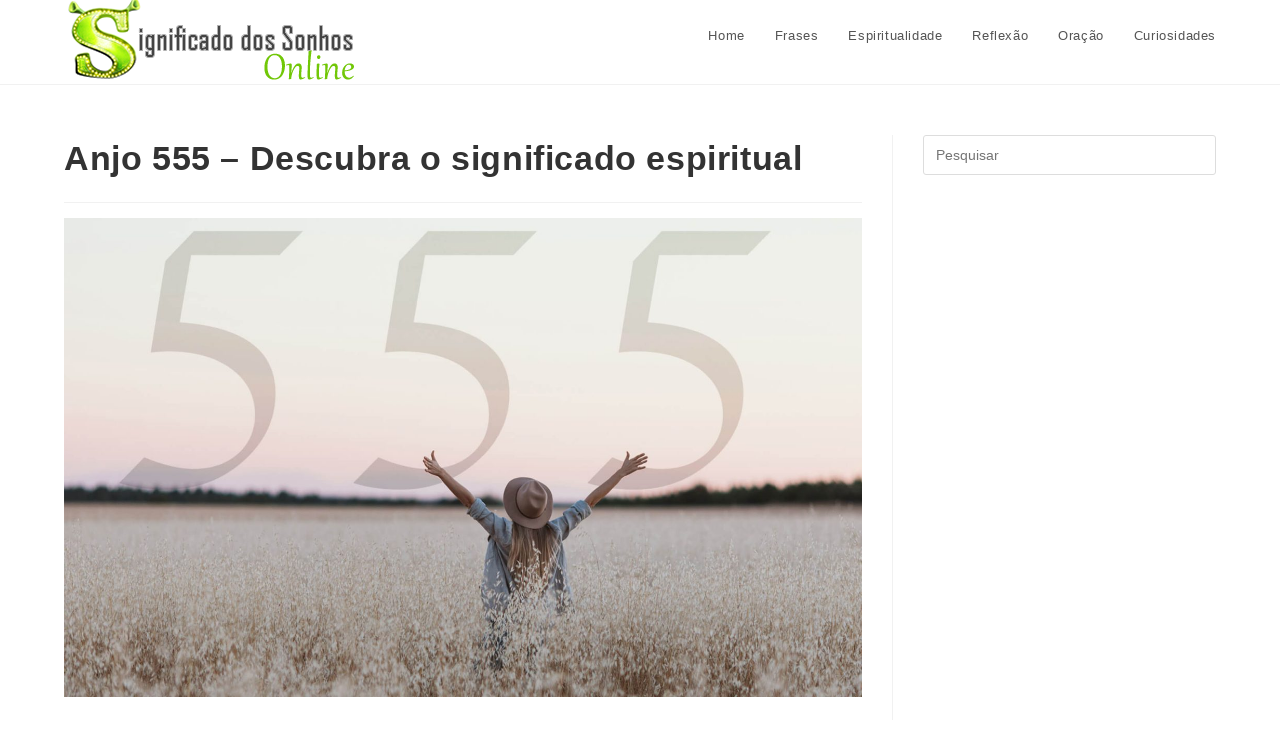

--- FILE ---
content_type: text/html; charset=UTF-8
request_url: https://www.significadodossonhosonline.com/anjo-555-significado-espiritual/
body_size: 11574
content:
<!DOCTYPE html><html class="html" lang="pt-BR"><head><script data-no-optimize="1">var litespeed_docref=sessionStorage.getItem("litespeed_docref");litespeed_docref&&(Object.defineProperty(document,"referrer",{get:function(){return litespeed_docref}}),sessionStorage.removeItem("litespeed_docref"));</script> <meta charset="UTF-8"><link rel="profile" href="https://gmpg.org/xfn/11"><meta name='robots' content='index, follow, max-image-preview:large, max-snippet:-1, max-video-preview:-1' /><link rel="pingback" href="https://www.significadodossonhosonline.com/xmlrpc.php"><meta name="viewport" content="width=device-width, initial-scale=1"><title>Anjo 555 - Descubra o significado espiritual</title><link rel="canonical" href="https://www.significadodossonhosonline.com/anjo-555-significado-espiritual/" /><meta property="og:locale" content="pt_BR" /><meta property="og:type" content="article" /><meta property="og:title" content="Anjo 555 - Descubra o significado espiritual" /><meta property="og:description" content="No mundo espiritual, os números são importantes. Esta é uma das maneiras pelas quais o universo se comunica conosco. Portanto, é importante entender os significados espirituais dos números dos anjos. As incertezas estão por toda parte. No entanto, os números dos anjos podem limpar sua mente, inspirar sua intuição e dar a você uma perspectiva [&hellip;]" /><meta property="og:url" content="https://www.significadodossonhosonline.com/anjo-555-significado-espiritual/" /><meta property="og:site_name" content="Significado dos Sonhos Online" /><meta property="article:published_time" content="2022-12-20T18:32:17+00:00" /><meta property="article:modified_time" content="2022-12-26T17:03:38+00:00" /><meta property="og:image" content="https://www.significadodossonhosonline.com/wp-content/uploads/2022/12/555-significado-espiritual-1.jpg" /><meta property="og:image:width" content="2000" /><meta property="og:image:height" content="1200" /><meta property="og:image:type" content="image/jpeg" /><meta name="author" content="Equipe" /><meta name="twitter:card" content="summary_large_image" /><meta name="twitter:label1" content="Escrito por" /><meta name="twitter:data1" content="Equipe" /><meta name="twitter:label2" content="Est. tempo de leitura" /><meta name="twitter:data2" content="5 minutos" /> <script type="application/ld+json" class="yoast-schema-graph">{"@context":"https://schema.org","@graph":[{"@type":"WebPage","@id":"https://www.significadodossonhosonline.com/anjo-555-significado-espiritual/","url":"https://www.significadodossonhosonline.com/anjo-555-significado-espiritual/","name":"Anjo 555 - Descubra o significado espiritual","isPartOf":{"@id":"https://www.significadodossonhosonline.com/#website"},"primaryImageOfPage":{"@id":"https://www.significadodossonhosonline.com/anjo-555-significado-espiritual/#primaryimage"},"image":{"@id":"https://www.significadodossonhosonline.com/anjo-555-significado-espiritual/#primaryimage"},"thumbnailUrl":"https://www.significadodossonhosonline.com/wp-content/uploads/2022/12/555-significado-espiritual-1.jpg","datePublished":"2022-12-20T18:32:17+00:00","dateModified":"2022-12-26T17:03:38+00:00","author":{"@id":"https://www.significadodossonhosonline.com/#/schema/person/af94a5d436cb780852aaea6220f091c2"},"breadcrumb":{"@id":"https://www.significadodossonhosonline.com/anjo-555-significado-espiritual/#breadcrumb"},"inLanguage":"pt-BR","potentialAction":[{"@type":"ReadAction","target":["https://www.significadodossonhosonline.com/anjo-555-significado-espiritual/"]}]},{"@type":"ImageObject","inLanguage":"pt-BR","@id":"https://www.significadodossonhosonline.com/anjo-555-significado-espiritual/#primaryimage","url":"https://www.significadodossonhosonline.com/wp-content/uploads/2022/12/555-significado-espiritual-1.jpg","contentUrl":"https://www.significadodossonhosonline.com/wp-content/uploads/2022/12/555-significado-espiritual-1.jpg","width":2000,"height":1200,"caption":"555 escrito no céu"},{"@type":"BreadcrumbList","@id":"https://www.significadodossonhosonline.com/anjo-555-significado-espiritual/#breadcrumb","itemListElement":[{"@type":"ListItem","position":1,"name":"Início","item":"https://www.significadodossonhosonline.com/"},{"@type":"ListItem","position":2,"name":"Anjo 555 &#8211; Descubra o significado espiritual"}]},{"@type":"WebSite","@id":"https://www.significadodossonhosonline.com/#website","url":"https://www.significadodossonhosonline.com/","name":"Significado dos Sonhos Online","description":"","potentialAction":[{"@type":"SearchAction","target":{"@type":"EntryPoint","urlTemplate":"https://www.significadodossonhosonline.com/?s={search_term_string}"},"query-input":{"@type":"PropertyValueSpecification","valueRequired":true,"valueName":"search_term_string"}}],"inLanguage":"pt-BR"},{"@type":"Person","@id":"https://www.significadodossonhosonline.com/#/schema/person/af94a5d436cb780852aaea6220f091c2","name":"Equipe","image":{"@type":"ImageObject","inLanguage":"pt-BR","@id":"https://www.significadodossonhosonline.com/#/schema/person/image/","url":"https://secure.gravatar.com/avatar/a952cc9853c5128fdb0f0465dacaa92e94cf87423a635069e7fa24d9b063420e?s=96&d=mm&r=g","contentUrl":"https://secure.gravatar.com/avatar/a952cc9853c5128fdb0f0465dacaa92e94cf87423a635069e7fa24d9b063420e?s=96&d=mm&r=g","caption":"Equipe"},"url":"https://www.significadodossonhosonline.com/author/juliana-zati/"}]}</script> <link rel="alternate" type="application/rss+xml" title="Feed para Significado dos Sonhos Online &raquo;" href="https://www.significadodossonhosonline.com/feed/" /><link rel="alternate" type="application/rss+xml" title="Feed de comentários para Significado dos Sonhos Online &raquo;" href="https://www.significadodossonhosonline.com/comments/feed/" /><link rel="alternate" type="application/rss+xml" title="Feed de comentários para Significado dos Sonhos Online &raquo; Anjo 555 &#8211; Descubra o significado espiritual" href="https://www.significadodossonhosonline.com/anjo-555-significado-espiritual/feed/" /><link rel="alternate" type="application/rss+xml" title="Feed de Significado dos Sonhos Online &raquo; Story" href="https://www.significadodossonhosonline.com/web-stories/feed/"><link data-optimized="2" rel="stylesheet" href="https://www.significadodossonhosonline.com/wp-content/litespeed/css/4e1b0b2a4ed95dad70e0933987c16298.css?ver=821ad" /> <script type="litespeed/javascript" data-src="https://www.significadodossonhosonline.com/wp-includes/js/jquery/jquery.min.js?ver=3.7.1" id="jquery-core-js"></script> <link rel="https://api.w.org/" href="https://www.significadodossonhosonline.com/wp-json/" /><link rel="alternate" title="JSON" type="application/json" href="https://www.significadodossonhosonline.com/wp-json/wp/v2/posts/43958" /><link rel="EditURI" type="application/rsd+xml" title="RSD" href="https://www.significadodossonhosonline.com/xmlrpc.php?rsd" /><meta name="generator" content="WordPress 6.8.3" /><link rel='shortlink' href='https://www.significadodossonhosonline.com/?p=43958' /><link rel="alternate" title="oEmbed (JSON)" type="application/json+oembed" href="https://www.significadodossonhosonline.com/wp-json/oembed/1.0/embed?url=https%3A%2F%2Fwww.significadodossonhosonline.com%2Fanjo-555-significado-espiritual%2F" /><link rel="alternate" title="oEmbed (XML)" type="text/xml+oembed" href="https://www.significadodossonhosonline.com/wp-json/oembed/1.0/embed?url=https%3A%2F%2Fwww.significadodossonhosonline.com%2Fanjo-555-significado-espiritual%2F&#038;format=xml" />
 <script type="litespeed/javascript">(function(w,d,s,l,i){w[l]=w[l]||[];w[l].push({'gtm.start':new Date().getTime(),event:'gtm.js'});var f=d.getElementsByTagName(s)[0],j=d.createElement(s),dl=l!='dataLayer'?'&l='+l:'';j.async=!0;j.src='https://www.googletagmanager.com/gtm.js?id='+i+dl;f.parentNode.insertBefore(j,f)})(window,document,'script','dataLayer','GTM-M7QMSG6')</script> <meta name="google-site-verification" content="25v7XBX5jt4DjvsvcEXuqvkPrcESatdKoZks5p1_gYU" /><meta name="p:domain_verify" content="db5ec26fb17397d366cbf54ff3a6af44"/><link rel="icon" href="https://www.significadodossonhosonline.com/wp-content/uploads/2019/10/cropped-favicon-1-32x32.png" sizes="32x32" /><link rel="icon" href="https://www.significadodossonhosonline.com/wp-content/uploads/2019/10/cropped-favicon-1-192x192.png" sizes="192x192" /><link rel="apple-touch-icon" href="https://www.significadodossonhosonline.com/wp-content/uploads/2019/10/cropped-favicon-1-180x180.png" /><meta name="msapplication-TileImage" content="https://www.significadodossonhosonline.com/wp-content/uploads/2019/10/cropped-favicon-1-270x270.png" /></head><body class="wp-singular post-template-default single single-post postid-43958 single-format-standard wp-custom-logo wp-embed-responsive wp-theme-oceanwp oceanwp-theme dropdown-mobile default-breakpoint has-sidebar content-right-sidebar post-in-category-espiritualidade page-header-disabled has-blog-grid" ><noscript><iframe data-lazyloaded="1" src="about:blank" data-litespeed-src="https://www.googletagmanager.com/ns.html?id=GTM-M7QMSG6"
height="0" width="0" style="display:none;visibility:hidden"></iframe></noscript><div id="outer-wrap" class="site clr"><a class="skip-link screen-reader-text" href="#main">Ir para o conteúdo</a><div id="wrap" class="clr"><header id="site-header" class="minimal-header clr" data-height="72" role="banner"><div id="site-header-inner" class="clr container"><div id="site-logo" class="clr has-responsive-logo" ><div id="site-logo-inner" class="clr"><a href="https://www.significadodossonhosonline.com/" class="custom-logo-link" rel="home"><img data-lazyloaded="1" src="[data-uri]" width="307" height="84" data-src="https://www.significadodossonhosonline.com/wp-content/uploads/2018/04/cropped-logo-sonhos-online.fw_.png" class="custom-logo" alt="Significado dos Sonhos Online" decoding="async" data-srcset="https://www.significadodossonhosonline.com/wp-content/uploads/2018/04/cropped-logo-sonhos-online.fw_.png 307w, https://www.significadodossonhosonline.com/wp-content/uploads/2018/04/cropped-logo-sonhos-online.fw_-300x82.png 300w" data-sizes="(max-width: 307px) 100vw, 307px" /></a><a href="https://www.significadodossonhosonline.com/" class="responsive-logo-link" rel="home"><img data-lazyloaded="1" src="[data-uri]" data-src="http://www.significadodossonhosonline.com/wp-content/uploads/2018/05/projeto-logo-3-tmz.png" class="responsive-logo" width="287" height="60" alt="" /></a></div></div><div id="site-navigation-wrap" class="clr"><nav id="site-navigation" class="navigation main-navigation clr" role="navigation" ><ul id="menu-navegacao-topo" class="main-menu dropdown-menu sf-menu"><li id="menu-item-3207" class="menu-item menu-item-type-custom menu-item-object-custom menu-item-home menu-item-3207"><a href="http://www.significadodossonhosonline.com/" class="menu-link"><span class="text-wrap">Home</span></a></li><li id="menu-item-24516" class="menu-item menu-item-type-taxonomy menu-item-object-category menu-item-24516"><a href="https://www.significadodossonhosonline.com/category/frases/" class="menu-link"><span class="text-wrap">Frases</span></a></li><li id="menu-item-24517" class="menu-item menu-item-type-taxonomy menu-item-object-category current-post-ancestor current-menu-parent current-post-parent menu-item-24517"><a href="https://www.significadodossonhosonline.com/category/espiritualidade/" class="menu-link"><span class="text-wrap">Espiritualidade</span></a></li><li id="menu-item-24518" class="menu-item menu-item-type-taxonomy menu-item-object-category menu-item-24518"><a href="https://www.significadodossonhosonline.com/category/reflexao/" class="menu-link"><span class="text-wrap">Reflexão</span></a></li><li id="menu-item-24519" class="menu-item menu-item-type-taxonomy menu-item-object-category menu-item-24519"><a href="https://www.significadodossonhosonline.com/category/oracao/" class="menu-link"><span class="text-wrap">Oração</span></a></li><li id="menu-item-24520" class="menu-item menu-item-type-taxonomy menu-item-object-category menu-item-24520"><a href="https://www.significadodossonhosonline.com/category/curiosidades/" class="menu-link"><span class="text-wrap">Curiosidades</span></a></li></ul></nav></div><div class="oceanwp-mobile-menu-icon clr mobile-right">
<a href="https://www.significadodossonhosonline.com/#mobile-menu-toggle" class="mobile-menu"  aria-label="Menu para dispositivos móveis"><div class="hamburger hamburger--3dx-r" aria-expanded="false" role="navigation"><div class="hamburger-box"><div class="hamburger-inner"></div></div></div>
</a></div></div><div id="mobile-dropdown" class="clr" ><nav class="clr"><div id="mobile-nav" class="navigation clr"><ul id="menu-navegacao-topo-1" class="menu"><li class="menu-item menu-item-type-custom menu-item-object-custom menu-item-home menu-item-3207"><a href="http://www.significadodossonhosonline.com/">Home</a></li><li class="menu-item menu-item-type-taxonomy menu-item-object-category menu-item-24516"><a href="https://www.significadodossonhosonline.com/category/frases/">Frases</a></li><li class="menu-item menu-item-type-taxonomy menu-item-object-category current-post-ancestor current-menu-parent current-post-parent menu-item-24517"><a href="https://www.significadodossonhosonline.com/category/espiritualidade/">Espiritualidade</a></li><li class="menu-item menu-item-type-taxonomy menu-item-object-category menu-item-24518"><a href="https://www.significadodossonhosonline.com/category/reflexao/">Reflexão</a></li><li class="menu-item menu-item-type-taxonomy menu-item-object-category menu-item-24519"><a href="https://www.significadodossonhosonline.com/category/oracao/">Oração</a></li><li class="menu-item menu-item-type-taxonomy menu-item-object-category menu-item-24520"><a href="https://www.significadodossonhosonline.com/category/curiosidades/">Curiosidades</a></li></ul></div><div id="mobile-menu-search" class="clr"><form aria-label="Pesquisar neste site" method="get" action="https://www.significadodossonhosonline.com/" class="mobile-searchform">
<input aria-label="Inserir consulta de pesquisa" value="" class="field" id="ocean-mobile-search-1" type="search" name="s" autocomplete="off" placeholder="Pesquisar" />
<button aria-label="Enviar pesquisa" type="submit" class="searchform-submit">
<i class=" icon-magnifier" aria-hidden="true" role="img"></i>		</button></form></div></nav></div></header><main id="main" class="site-main clr" role="main"><div id="content-wrap" class="container clr"><div id="primary" class="content-area clr"><div id="content" class="site-content clr"><article id="post-43958"><header class="entry-header clr"><h2 class="single-post-title entry-title"><strong>Anjo 555 &#8211; Descubra o significado espiritual</strong></h2></header><div class="thumbnail"><img data-lazyloaded="1" src="[data-uri]" width="2000" height="1200" data-src="https://www.significadodossonhosonline.com/wp-content/uploads/2022/12/555-significado-espiritual-1.jpg" class="attachment-full size-full wp-post-image" alt="No momento, você está visualizando &lt;strong&gt;Anjo 555 &#8211; Descubra o significado espiritual&lt;/strong&gt;" decoding="async" fetchpriority="high" data-srcset="https://www.significadodossonhosonline.com/wp-content/uploads/2022/12/555-significado-espiritual-1.jpg 2000w, https://www.significadodossonhosonline.com/wp-content/uploads/2022/12/555-significado-espiritual-1-300x180.jpg 300w, https://www.significadodossonhosonline.com/wp-content/uploads/2022/12/555-significado-espiritual-1-1024x614.jpg 1024w, https://www.significadodossonhosonline.com/wp-content/uploads/2022/12/555-significado-espiritual-1-768x461.jpg 768w, https://www.significadodossonhosonline.com/wp-content/uploads/2022/12/555-significado-espiritual-1-1536x922.jpg 1536w, https://www.significadodossonhosonline.com/wp-content/uploads/2022/12/555-significado-espiritual-1-150x90.jpg 150w" data-sizes="(max-width: 2000px) 100vw, 2000px" /></div><div class="entry-content clr"><p>No mundo espiritual, os <strong>números são importantes</strong>. Esta é uma das maneiras pelas quais o universo se comunica conosco.</p><p>Portanto, é importante entender os significados espirituais dos números dos anjos.</p><p>As incertezas estão por toda parte. No entanto, os números dos anjos podem limpar sua mente, inspirar sua intuição e dar a você uma perspectiva diferente e espiritual da vida.</p><p><strong>Um desses números é o anjo número 5.</strong></p><p>Sempre que você vê o anjo número 5, ele carrega um profundo significado espiritual, que todos devem conhecer.</p><h2 class="wp-block-heading"><strong>Qual É O Significado Espiritual De 555?</strong></h2><p>O número 5 é um número singular que representa graça, perdão e autoconfiança. Este número é sempre dado a pessoas que <strong>têm baixa autoestima como resultado de uma condenação ou de um erro do passado</strong>.</p><p>Além disso, o universo lhe dará esse número de presente para te ajudar a encontrar seu caminho na vida.</p><p>Agora, sempre que o número 5 aparece de 3 maneiras, ele descreve a intensidade e a urgência da mensagem.</p><p>555 está dizendo que <strong>você precisa construir autoconfiança em si mesmo</strong> agora mais do que nunca.</p><p>O número 5 dá a mesma mensagem.</p><p>No entanto, 555 é semelhante ao universo gritando em seus ouvidos. Significa que <strong>você deve desenvolver uma autoestima saudável por si mesmo</strong>.</p><p>Isso será útil quando as oportunidades surgirem em seu caminho.</p><p>Além disso, 555 é um sinal espiritual de que um <strong>novo caminho foi criado para você</strong>.</p><p>Isso significa que você tem uma nova oportunidade de se tornar quem você deveria ser sem obstáculos.</p><p>Portanto, se você está procurando uma chance de provar a si mesmo, 555 está dizendo <em>“aqui está a chance, aproveite”</em>.</p><figure class="wp-block-image size-full"><img data-lazyloaded="1" src="[data-uri]" decoding="async" width="960" height="540" data-src="http://www.significadodossonhosonline.com/wp-content/uploads/2022/12/555-significado-espiritual.jpg" alt="asa com o número 555" class="wp-image-43977" data-srcset="https://www.significadodossonhosonline.com/wp-content/uploads/2022/12/555-significado-espiritual.jpg 960w, https://www.significadodossonhosonline.com/wp-content/uploads/2022/12/555-significado-espiritual-300x169.jpg 300w, https://www.significadodossonhosonline.com/wp-content/uploads/2022/12/555-significado-espiritual-768x432.jpg 768w, https://www.significadodossonhosonline.com/wp-content/uploads/2022/12/555-significado-espiritual-800x450.jpg 800w, https://www.significadodossonhosonline.com/wp-content/uploads/2022/12/555-significado-espiritual-150x84.jpg 150w" data-sizes="(max-width: 960px) 100vw, 960px" /></figure><h2 class="wp-block-heading"><strong>Significado Do Número Do Anjo 555 Na Carreira</strong></h2><p>Sempre que se trata de escolhas de carreira, o 555 pode te orientar. Se você tiver dúvidas sobre qual carreira escolher, <strong>o 555 pode servir como o guia perfeito</strong>.</p><p>Vários anos atrás, o 555 veio em meu auxílio em um ponto crucial de minha carreira.</p><p>Antes de me tornar um blogueiro, trabalhei em uma empresa de contabilidade como consultor assistente. No entanto, senti que há algo mais a explorar além de sentar atrás de uma mesa em meu escritório.</p><p>Depois de alguns meses, <strong>comecei a notar o sinal 555 ao meu redor</strong>.</p><p>Parecia que uma força superior estava chamando minha atenção.</p><p>Depois de mais alguns meses, prestei atenção a esse número <strong>e ele me deu a clareza e as respostas de que precisava</strong>.</p><p>Isso é o que esperar também do número 555.</p><p>Sempre que você estiver em uma encruzilhada em sua carreira. O anjo número 555 sempre estará lá para te guiar. As mensagens a seguir o ajudarão ainda mais em sua carreira com o anjo número 555.</p><h2 class="wp-block-heading"><strong>Seus Desejos São Concedidos:</strong></h2><p>Se você sempre esperou melhores oportunidades de carreira, o número 555 aparecerá para você como uma consciência de que <strong>seus desejos serão atendidos</strong>.</p><ul class="wp-block-list"><li>O número 555 aparecerá para você para te manter na fé.</li><li>Ele entrará em sua vida para te manter otimista.</li><li>Ele entra em sua vida para fazer você trabalhar mais e se preparar para a próxima oportunidade.</li></ul><p>Quando se trata de manifestar desejos, <strong>555 é um número poderoso</strong>.</p><p>Portanto, sempre que ele surgir em sua vida, fique atento a novas oportunidades em sua carreira.</p><figure class="wp-block-image size-large is-resized"><img data-lazyloaded="1" src="[data-uri]" decoding="async" data-src="http://www.significadodossonhosonline.com/wp-content/uploads/2022/12/numero-do-anjo-555-1024x683.jpeg" alt="número de casa 555" class="wp-image-43975" width="960" height="640" data-srcset="https://www.significadodossonhosonline.com/wp-content/uploads/2022/12/numero-do-anjo-555-1024x683.jpeg 1024w, https://www.significadodossonhosonline.com/wp-content/uploads/2022/12/numero-do-anjo-555-300x200.jpeg 300w, https://www.significadodossonhosonline.com/wp-content/uploads/2022/12/numero-do-anjo-555-768x512.jpeg 768w, https://www.significadodossonhosonline.com/wp-content/uploads/2022/12/numero-do-anjo-555-150x100.jpeg 150w, https://www.significadodossonhosonline.com/wp-content/uploads/2022/12/numero-do-anjo-555.jpeg 1209w" data-sizes="(max-width: 960px) 100vw, 960px" /></figure><h2 class="wp-block-heading"><strong>Seus Problemas Acabaram:</strong></h2><ul class="wp-block-list"><li>Você está enfrentando problemas no trabalho?</li><li>Você está farto de sua carreira por causa das constantes pressões que enfrenta no trabalho?</li></ul><p>Se for esse o caso, <strong>o mundo espiritual tem uma mensagem para você</strong>.</p><p>O anjo número 555 é um número espiritual poderoso que significa vitória.</p><p>No cristianismo, 555 é um número atribuído à graça de Deus.</p><p>Acredita-se que a graça de Deus seja a vitória do homem sobre o diabo.</p><p>Trazendo isso de volta à sua carreira, 555 é uma indicação de que <strong>seus problemas profissionais acabaram</strong>. Inspira você a ser cheio de alegria e otimismo.</p><h2 class="wp-block-heading"><strong>Você Vai Conseguir O Emprego Dos Seus Sonhos:</strong></h2><p>Isto é para quem procura emprego. 555 <strong>é um sinal de esperança</strong>.</p><p>Isso significa que você vai conseguir o emprego dos seus sonhos muito em breve.</p><p>555 está inspirando você a nunca parar de fazer esforços construtivos.</p><p>Está <strong>encorajando você a não desistir.</strong></p><p>Dentro de algumas semanas, uma oportunidade se abrirá para você, que lhe dará o emprego dos seus sonhos.</p><p>555 é um número profético, que revela que <strong>você encontrará satisfação na carreira</strong> que escolheu.</p></div><section id="comments" class="comments-area clr has-comments"><div id="respond" class="comment-respond"><h3 id="reply-title" class="comment-reply-title">Deixe um comentário <small><a rel="nofollow" id="cancel-comment-reply-link" href="/anjo-555-significado-espiritual/#respond" style="display:none;">Cancelar resposta</a></small></h3><form action="https://www.significadodossonhosonline.com/wp-comments-post.php" method="post" id="commentform" class="comment-form"><div class="comment-textarea"><label for="comment" class="screen-reader-text">Comentário</label><textarea name="comment" id="comment" cols="39" rows="4" tabindex="0" class="textarea-comment" placeholder="Seu comentário aqui..."></textarea></div><div class="comment-form-author"><label for="author" class="screen-reader-text">Digite seu nome ou nome de usuário para comentar</label><input type="text" name="author" id="author" value="" placeholder="Nome (obrigatório)" size="22" tabindex="0" aria-required="true" class="input-name" /></div><div class="comment-form-email"><label for="email" class="screen-reader-text">Digite seu endereço de e-mail para comentar</label><input type="text" name="email" id="email" value="" placeholder="E-mail (obrigatório)" size="22" tabindex="0" aria-required="true" class="input-email" /></div><div class="comment-form-url"><label for="url" class="screen-reader-text">Digite o URL do seu site (opcional)</label><input type="text" name="url" id="url" value="" placeholder="Site" size="22" tabindex="0" class="input-website" /></div><p class="form-submit"><input name="submit" type="submit" id="comment-submit" class="submit" value="Publicar comentário" /> <input type='hidden' name='comment_post_ID' value='43958' id='comment_post_ID' />
<input type='hidden' name='comment_parent' id='comment_parent' value='0' /></p><p style="display: none;"><input type="hidden" id="akismet_comment_nonce" name="akismet_comment_nonce" value="0e23c8b8f5" /></p><p style="display: none !important;" class="akismet-fields-container" data-prefix="ak_"><label>&#916;<textarea name="ak_hp_textarea" cols="45" rows="8" maxlength="100"></textarea></label><input type="hidden" id="ak_js_1" name="ak_js" value="138"/></p></form></div></section></article></div></div><aside id="right-sidebar" class="sidebar-container widget-area sidebar-primary" role="complementary" aria-label="Barra lateral principal"><div id="right-sidebar-inner" class="clr"><div id="search-2" class="sidebar-box widget_search clr"><form aria-label="Pesquisar neste site" role="search" method="get" class="searchform" action="https://www.significadodossonhosonline.com/">
<input aria-label="Inserir consulta de pesquisa" type="search" id="ocean-search-form-2" class="field" autocomplete="off" placeholder="Pesquisar" name="s"></form></div></div></aside></div></main><footer id="footer" class="site-footer" role="contentinfo"><div id="footer-inner" class="clr"><div id="footer-widgets" class="oceanwp-row clr"><div class="footer-widgets-inner container"><div class="footer-box span_1_of_1 col col-1"></div></div></div><div id="footer-bottom" class="clr"><div id="footer-bottom-inner" class="container clr"><div id="footer-bottom-menu" class="navigation clr"><div class="menu-menu-footer-container"><ul id="menu-menu-footer" class="menu"><li id="menu-item-3693" class="menu-item menu-item-type-post_type menu-item-object-page menu-item-3693"><a href="https://www.significadodossonhosonline.com/contato/">Contato</a></li><li id="menu-item-3688" class="menu-item menu-item-type-post_type menu-item-object-page menu-item-3688"><a href="https://www.significadodossonhosonline.com/este-site-pode-utilizar-cookies-eou-web/">Política de Privacidade</a></li></ul></div></div><div id="copyright" class="clr" role="contentinfo">
Copyright [oceanwp_date] - Todos os direitos reservados - Criado com muito <i class="fa fa-heart" style="color:#D75A4A"></i> por (M/J )</div></div></div></div></footer></div></div><a aria-label="Rolar para o topo da página" href="#" id="scroll-top" class="scroll-top-right"><i class=" fa fa-angle-up" aria-hidden="true" role="img"></i></a> <script type="speculationrules">{"prefetch":[{"source":"document","where":{"and":[{"href_matches":"\/*"},{"not":{"href_matches":["\/wp-*.php","\/wp-admin\/*","\/wp-content\/uploads\/*","\/wp-content\/*","\/wp-content\/plugins\/*","\/wp-content\/themes\/oceanwp\/*","\/*\\?(.+)"]}},{"not":{"selector_matches":"a[rel~=\"nofollow\"]"}},{"not":{"selector_matches":".no-prefetch, .no-prefetch a"}}]},"eagerness":"conservative"}]}</script> <script data-no-optimize="1">window.lazyLoadOptions=Object.assign({},{threshold:300},window.lazyLoadOptions||{});!function(t,e){"object"==typeof exports&&"undefined"!=typeof module?module.exports=e():"function"==typeof define&&define.amd?define(e):(t="undefined"!=typeof globalThis?globalThis:t||self).LazyLoad=e()}(this,function(){"use strict";function e(){return(e=Object.assign||function(t){for(var e=1;e<arguments.length;e++){var n,a=arguments[e];for(n in a)Object.prototype.hasOwnProperty.call(a,n)&&(t[n]=a[n])}return t}).apply(this,arguments)}function o(t){return e({},at,t)}function l(t,e){return t.getAttribute(gt+e)}function c(t){return l(t,vt)}function s(t,e){return function(t,e,n){e=gt+e;null!==n?t.setAttribute(e,n):t.removeAttribute(e)}(t,vt,e)}function i(t){return s(t,null),0}function r(t){return null===c(t)}function u(t){return c(t)===_t}function d(t,e,n,a){t&&(void 0===a?void 0===n?t(e):t(e,n):t(e,n,a))}function f(t,e){et?t.classList.add(e):t.className+=(t.className?" ":"")+e}function _(t,e){et?t.classList.remove(e):t.className=t.className.replace(new RegExp("(^|\\s+)"+e+"(\\s+|$)")," ").replace(/^\s+/,"").replace(/\s+$/,"")}function g(t){return t.llTempImage}function v(t,e){!e||(e=e._observer)&&e.unobserve(t)}function b(t,e){t&&(t.loadingCount+=e)}function p(t,e){t&&(t.toLoadCount=e)}function n(t){for(var e,n=[],a=0;e=t.children[a];a+=1)"SOURCE"===e.tagName&&n.push(e);return n}function h(t,e){(t=t.parentNode)&&"PICTURE"===t.tagName&&n(t).forEach(e)}function a(t,e){n(t).forEach(e)}function m(t){return!!t[lt]}function E(t){return t[lt]}function I(t){return delete t[lt]}function y(e,t){var n;m(e)||(n={},t.forEach(function(t){n[t]=e.getAttribute(t)}),e[lt]=n)}function L(a,t){var o;m(a)&&(o=E(a),t.forEach(function(t){var e,n;e=a,(t=o[n=t])?e.setAttribute(n,t):e.removeAttribute(n)}))}function k(t,e,n){f(t,e.class_loading),s(t,st),n&&(b(n,1),d(e.callback_loading,t,n))}function A(t,e,n){n&&t.setAttribute(e,n)}function O(t,e){A(t,rt,l(t,e.data_sizes)),A(t,it,l(t,e.data_srcset)),A(t,ot,l(t,e.data_src))}function w(t,e,n){var a=l(t,e.data_bg_multi),o=l(t,e.data_bg_multi_hidpi);(a=nt&&o?o:a)&&(t.style.backgroundImage=a,n=n,f(t=t,(e=e).class_applied),s(t,dt),n&&(e.unobserve_completed&&v(t,e),d(e.callback_applied,t,n)))}function x(t,e){!e||0<e.loadingCount||0<e.toLoadCount||d(t.callback_finish,e)}function M(t,e,n){t.addEventListener(e,n),t.llEvLisnrs[e]=n}function N(t){return!!t.llEvLisnrs}function z(t){if(N(t)){var e,n,a=t.llEvLisnrs;for(e in a){var o=a[e];n=e,o=o,t.removeEventListener(n,o)}delete t.llEvLisnrs}}function C(t,e,n){var a;delete t.llTempImage,b(n,-1),(a=n)&&--a.toLoadCount,_(t,e.class_loading),e.unobserve_completed&&v(t,n)}function R(i,r,c){var l=g(i)||i;N(l)||function(t,e,n){N(t)||(t.llEvLisnrs={});var a="VIDEO"===t.tagName?"loadeddata":"load";M(t,a,e),M(t,"error",n)}(l,function(t){var e,n,a,o;n=r,a=c,o=u(e=i),C(e,n,a),f(e,n.class_loaded),s(e,ut),d(n.callback_loaded,e,a),o||x(n,a),z(l)},function(t){var e,n,a,o;n=r,a=c,o=u(e=i),C(e,n,a),f(e,n.class_error),s(e,ft),d(n.callback_error,e,a),o||x(n,a),z(l)})}function T(t,e,n){var a,o,i,r,c;t.llTempImage=document.createElement("IMG"),R(t,e,n),m(c=t)||(c[lt]={backgroundImage:c.style.backgroundImage}),i=n,r=l(a=t,(o=e).data_bg),c=l(a,o.data_bg_hidpi),(r=nt&&c?c:r)&&(a.style.backgroundImage='url("'.concat(r,'")'),g(a).setAttribute(ot,r),k(a,o,i)),w(t,e,n)}function G(t,e,n){var a;R(t,e,n),a=e,e=n,(t=Et[(n=t).tagName])&&(t(n,a),k(n,a,e))}function D(t,e,n){var a;a=t,(-1<It.indexOf(a.tagName)?G:T)(t,e,n)}function S(t,e,n){var a;t.setAttribute("loading","lazy"),R(t,e,n),a=e,(e=Et[(n=t).tagName])&&e(n,a),s(t,_t)}function V(t){t.removeAttribute(ot),t.removeAttribute(it),t.removeAttribute(rt)}function j(t){h(t,function(t){L(t,mt)}),L(t,mt)}function F(t){var e;(e=yt[t.tagName])?e(t):m(e=t)&&(t=E(e),e.style.backgroundImage=t.backgroundImage)}function P(t,e){var n;F(t),n=e,r(e=t)||u(e)||(_(e,n.class_entered),_(e,n.class_exited),_(e,n.class_applied),_(e,n.class_loading),_(e,n.class_loaded),_(e,n.class_error)),i(t),I(t)}function U(t,e,n,a){var o;n.cancel_on_exit&&(c(t)!==st||"IMG"===t.tagName&&(z(t),h(o=t,function(t){V(t)}),V(o),j(t),_(t,n.class_loading),b(a,-1),i(t),d(n.callback_cancel,t,e,a)))}function $(t,e,n,a){var o,i,r=(i=t,0<=bt.indexOf(c(i)));s(t,"entered"),f(t,n.class_entered),_(t,n.class_exited),o=t,i=a,n.unobserve_entered&&v(o,i),d(n.callback_enter,t,e,a),r||D(t,n,a)}function q(t){return t.use_native&&"loading"in HTMLImageElement.prototype}function H(t,o,i){t.forEach(function(t){return(a=t).isIntersecting||0<a.intersectionRatio?$(t.target,t,o,i):(e=t.target,n=t,a=o,t=i,void(r(e)||(f(e,a.class_exited),U(e,n,a,t),d(a.callback_exit,e,n,t))));var e,n,a})}function B(e,n){var t;tt&&!q(e)&&(n._observer=new IntersectionObserver(function(t){H(t,e,n)},{root:(t=e).container===document?null:t.container,rootMargin:t.thresholds||t.threshold+"px"}))}function J(t){return Array.prototype.slice.call(t)}function K(t){return t.container.querySelectorAll(t.elements_selector)}function Q(t){return c(t)===ft}function W(t,e){return e=t||K(e),J(e).filter(r)}function X(e,t){var n;(n=K(e),J(n).filter(Q)).forEach(function(t){_(t,e.class_error),i(t)}),t.update()}function t(t,e){var n,a,t=o(t);this._settings=t,this.loadingCount=0,B(t,this),n=t,a=this,Y&&window.addEventListener("online",function(){X(n,a)}),this.update(e)}var Y="undefined"!=typeof window,Z=Y&&!("onscroll"in window)||"undefined"!=typeof navigator&&/(gle|ing|ro)bot|crawl|spider/i.test(navigator.userAgent),tt=Y&&"IntersectionObserver"in window,et=Y&&"classList"in document.createElement("p"),nt=Y&&1<window.devicePixelRatio,at={elements_selector:".lazy",container:Z||Y?document:null,threshold:300,thresholds:null,data_src:"src",data_srcset:"srcset",data_sizes:"sizes",data_bg:"bg",data_bg_hidpi:"bg-hidpi",data_bg_multi:"bg-multi",data_bg_multi_hidpi:"bg-multi-hidpi",data_poster:"poster",class_applied:"applied",class_loading:"litespeed-loading",class_loaded:"litespeed-loaded",class_error:"error",class_entered:"entered",class_exited:"exited",unobserve_completed:!0,unobserve_entered:!1,cancel_on_exit:!0,callback_enter:null,callback_exit:null,callback_applied:null,callback_loading:null,callback_loaded:null,callback_error:null,callback_finish:null,callback_cancel:null,use_native:!1},ot="src",it="srcset",rt="sizes",ct="poster",lt="llOriginalAttrs",st="loading",ut="loaded",dt="applied",ft="error",_t="native",gt="data-",vt="ll-status",bt=[st,ut,dt,ft],pt=[ot],ht=[ot,ct],mt=[ot,it,rt],Et={IMG:function(t,e){h(t,function(t){y(t,mt),O(t,e)}),y(t,mt),O(t,e)},IFRAME:function(t,e){y(t,pt),A(t,ot,l(t,e.data_src))},VIDEO:function(t,e){a(t,function(t){y(t,pt),A(t,ot,l(t,e.data_src))}),y(t,ht),A(t,ct,l(t,e.data_poster)),A(t,ot,l(t,e.data_src)),t.load()}},It=["IMG","IFRAME","VIDEO"],yt={IMG:j,IFRAME:function(t){L(t,pt)},VIDEO:function(t){a(t,function(t){L(t,pt)}),L(t,ht),t.load()}},Lt=["IMG","IFRAME","VIDEO"];return t.prototype={update:function(t){var e,n,a,o=this._settings,i=W(t,o);{if(p(this,i.length),!Z&&tt)return q(o)?(e=o,n=this,i.forEach(function(t){-1!==Lt.indexOf(t.tagName)&&S(t,e,n)}),void p(n,0)):(t=this._observer,o=i,t.disconnect(),a=t,void o.forEach(function(t){a.observe(t)}));this.loadAll(i)}},destroy:function(){this._observer&&this._observer.disconnect(),K(this._settings).forEach(function(t){I(t)}),delete this._observer,delete this._settings,delete this.loadingCount,delete this.toLoadCount},loadAll:function(t){var e=this,n=this._settings;W(t,n).forEach(function(t){v(t,e),D(t,n,e)})},restoreAll:function(){var e=this._settings;K(e).forEach(function(t){P(t,e)})}},t.load=function(t,e){e=o(e);D(t,e)},t.resetStatus=function(t){i(t)},t}),function(t,e){"use strict";function n(){e.body.classList.add("litespeed_lazyloaded")}function a(){console.log("[LiteSpeed] Start Lazy Load"),o=new LazyLoad(Object.assign({},t.lazyLoadOptions||{},{elements_selector:"[data-lazyloaded]",callback_finish:n})),i=function(){o.update()},t.MutationObserver&&new MutationObserver(i).observe(e.documentElement,{childList:!0,subtree:!0,attributes:!0})}var o,i;t.addEventListener?t.addEventListener("load",a,!1):t.attachEvent("onload",a)}(window,document);</script><script data-no-optimize="1">window.litespeed_ui_events=window.litespeed_ui_events||["mouseover","click","keydown","wheel","touchmove","touchstart"];var urlCreator=window.URL||window.webkitURL;function litespeed_load_delayed_js_force(){console.log("[LiteSpeed] Start Load JS Delayed"),litespeed_ui_events.forEach(e=>{window.removeEventListener(e,litespeed_load_delayed_js_force,{passive:!0})}),document.querySelectorAll("iframe[data-litespeed-src]").forEach(e=>{e.setAttribute("src",e.getAttribute("data-litespeed-src"))}),"loading"==document.readyState?window.addEventListener("DOMContentLoaded",litespeed_load_delayed_js):litespeed_load_delayed_js()}litespeed_ui_events.forEach(e=>{window.addEventListener(e,litespeed_load_delayed_js_force,{passive:!0})});async function litespeed_load_delayed_js(){let t=[];for(var d in document.querySelectorAll('script[type="litespeed/javascript"]').forEach(e=>{t.push(e)}),t)await new Promise(e=>litespeed_load_one(t[d],e));document.dispatchEvent(new Event("DOMContentLiteSpeedLoaded")),window.dispatchEvent(new Event("DOMContentLiteSpeedLoaded"))}function litespeed_load_one(t,e){console.log("[LiteSpeed] Load ",t);var d=document.createElement("script");d.addEventListener("load",e),d.addEventListener("error",e),t.getAttributeNames().forEach(e=>{"type"!=e&&d.setAttribute("data-src"==e?"src":e,t.getAttribute(e))});let a=!(d.type="text/javascript");!d.src&&t.textContent&&(d.src=litespeed_inline2src(t.textContent),a=!0),t.after(d),t.remove(),a&&e()}function litespeed_inline2src(t){try{var d=urlCreator.createObjectURL(new Blob([t.replace(/^(?:<!--)?(.*?)(?:-->)?$/gm,"$1")],{type:"text/javascript"}))}catch(e){d="data:text/javascript;base64,"+btoa(t.replace(/^(?:<!--)?(.*?)(?:-->)?$/gm,"$1"))}return d}</script><script data-no-optimize="1">var litespeed_vary=document.cookie.replace(/(?:(?:^|.*;\s*)_lscache_vary\s*\=\s*([^;]*).*$)|^.*$/,"");litespeed_vary||fetch("/wp-content/plugins/litespeed-cache/guest.vary.php",{method:"POST",cache:"no-cache",redirect:"follow"}).then(e=>e.json()).then(e=>{console.log(e),e.hasOwnProperty("reload")&&"yes"==e.reload&&(sessionStorage.setItem("litespeed_docref",document.referrer),window.location.reload(!0))});</script><script data-optimized="1" type="litespeed/javascript" data-src="https://www.significadodossonhosonline.com/wp-content/litespeed/js/224cb36b2c395388b1a4572bd7391a31.js?ver=821ad"></script></body></html>
<!-- Page optimized by LiteSpeed Cache @2026-01-28 19:14:18 -->

<!-- Page cached by LiteSpeed Cache 7.6.2 on 2026-01-28 19:14:18 -->
<!-- Guest Mode -->
<!-- QUIC.cloud UCSS in queue -->